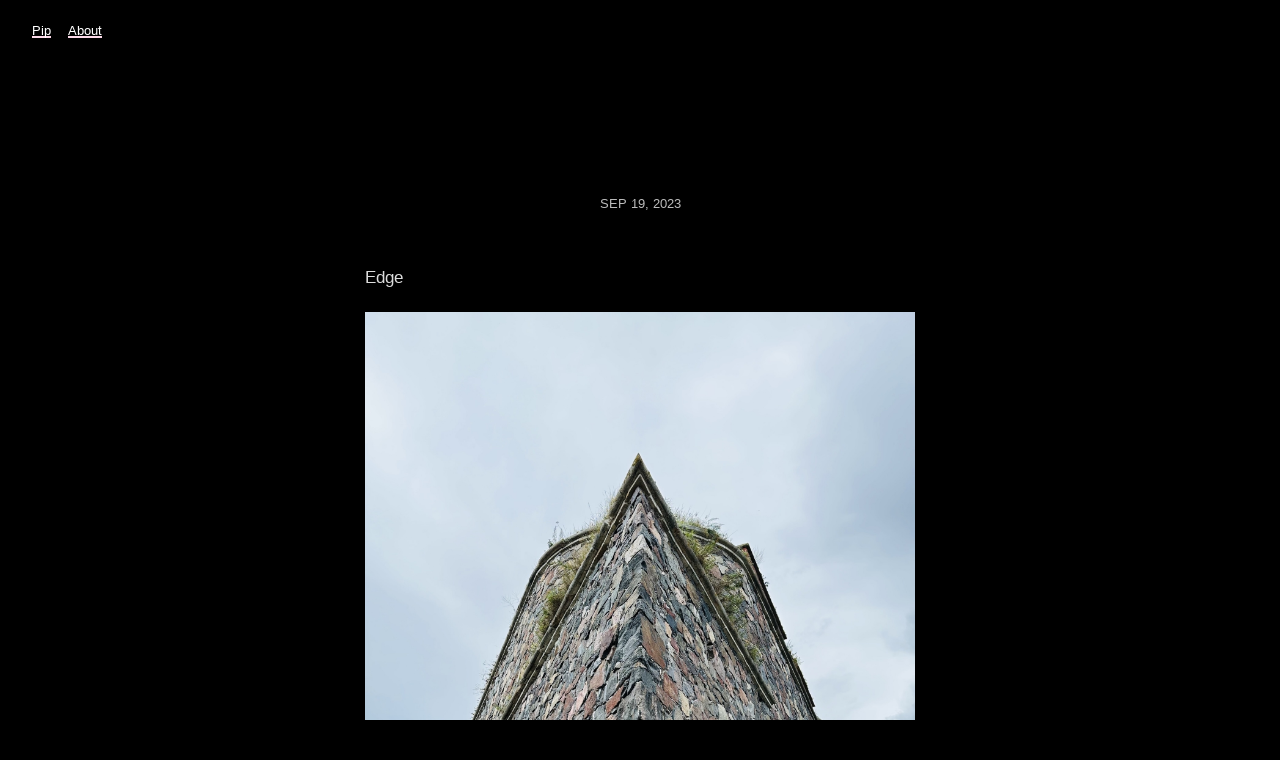

--- FILE ---
content_type: text/html; charset=utf-8
request_url: https://www.pipt.me/2023/09/19/edge.html
body_size: 2482
content:
<!DOCTYPE html>
<html lang="en">
<head>
  <meta charset="utf-8">
  <meta http-equiv="X-UA-Compatible" content="IE=edge,chrome=1">
  <meta name="viewport" content="width=device-width, initial-scale=1">
  <meta content="Pip" name="author">

  <title>Pip&#39;s Photos</title>

  <link href="/assets/css/style.css?1761766485" rel="stylesheet">
  <link rel="stylesheet" href="/css/photos-grid.css">
	
  <link rel="alternate" href="https://www.pipt.me/feed.xml" type="application/rss+xml" title="Pip&#39;s Photos">
  <link rel="alternate" href="https://www.pipt.me/feed.json" type="application/json" title="Pip&#39;s Photos">




<link rel="me" href="https://micro.blog/pip">







<link rel="shortcut icon" href="https://micro.blog/pip/favicon.png" type="image/x-icon">
<link rel="EditURI" type="application/rsd+xml" href="https://www.pipt.me/rsd.xml">
<link rel="authorization_endpoint" href="https://micro.blog/indieauth/auth">
<link rel="token_endpoint" href="https://micro.blog/indieauth/token">
<link rel="subscribe" href="https://micro.blog/users/follow">
<link rel="webmention" href="https://micro.blog/webmention">
<link rel="micropub" href="https://micro.blog/micropub">
<link rel="microsub" href="https://micro.blog/microsub">

<link rel="stylesheet" href="/custom.css?1761766485">


  <link rel="stylesheet" href="/css/photos-grid.css?1761848308">




</head>

<body>
  <nav class="main-nav">
  <a class="u-url" href="/">Pip</a>
	
		
			<a href="/about/">About</a>
		
	
</nav>


  <section id="wrapper" >
	
<article class="h-entry post">
  <header>
	
    <h2 class="headline">
      <time class="dt-published" datetime="2023-09-19 07:03:50 &#43;0000">
        <a class="u-url dates" href="https://www.pipt.me/2023/09/19/edge.html">Sep 19, 2023</a>
      </time>
      
    </h2>
  </header>
  <section class="e-content post-body">
      <p>Edge</p>
<img src="https://cdn.uploads.micro.blog/2261/2023/a61fca5643.jpg" width="450" height="600" alt="The sharp stone edge of a wall at Suomenlinna sea fortress.">

  </section>

  <section id="post-meta" class="clearfix p-author h-card">
    <a href="/" class="u-url">
  	
		<img class="u-photo avatar" src="https://cdn.micro.blog/pip/avatar.jpg" width="96" height="96">
		<div>
		  <span class="p-name dark">Pip</span>
		  <span><a href="https://micro.blog/pip">@pip</a></span>
		</div>
	
    </a>
  </section>
</article>

  </section>
  <footer id="footer">

<section>
  <ul>
    <li><a href="/feed.xml">RSS</a></li>
    <li><a href="/feed.json">JSON Feed</a></li>
    <li><a href="https://micro.blog/pip" rel="me">Micro.blog</a></li>
  </ul>
</section>

</footer>

  
		
</body>
</html>
